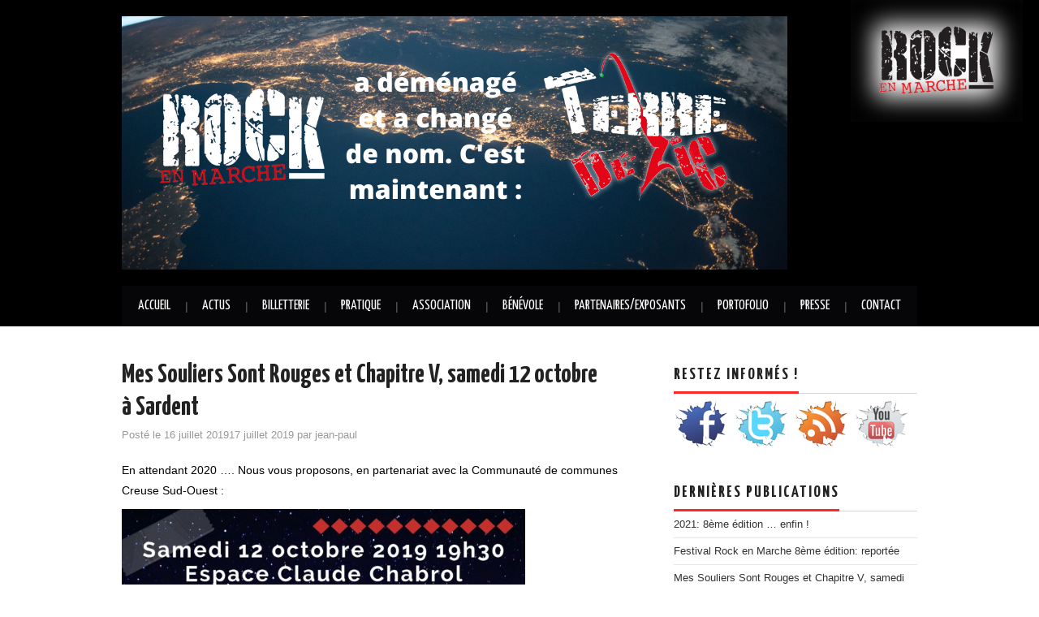

--- FILE ---
content_type: text/html; charset=UTF-8
request_url: https://rockenmarche.asso.fr/wp/souliers-rouges-chapitre-v-samedi-12-octobre-a-sardent/
body_size: 8522
content:
<!DOCTYPE html>
<html lang="fr-FR" prefix="og: http://ogp.me/ns#">
<head>
	<title>Mes Souliers Sont Rouges et Chapitre V, samedi 12 octobre à Sardent - Rock en Marche</title>

	<meta charset="UTF-8">
	<meta name="viewport" content="width=device-width">

	<link rel="profile" href="http://gmpg.org/xfn/11">
	<link rel="pingback" href="https://rockenmarche.asso.fr/wp/xmlrpc.php">

	

	
<!-- This site is optimized with the Yoast SEO plugin v4.2.1 - https://yoast.com/wordpress/plugins/seo/ -->
<link rel="canonical" href="https://rockenmarche.asso.fr/wp/souliers-rouges-chapitre-v-samedi-12-octobre-a-sardent/" />
<meta property="og:locale" content="fr_FR" />
<meta property="og:type" content="article" />
<meta property="og:title" content="Mes Souliers Sont Rouges et Chapitre V, samedi 12 octobre à Sardent - Rock en Marche" />
<meta property="og:description" content="En attendant 2020 &#8230;. Nous vous proposons, en partenariat avec la Communauté de communes Creuse Sud-Ouest : &nbsp; &nbsp; &nbsp; &nbsp; &nbsp; &nbsp; &nbsp; &nbsp; &nbsp; &nbsp; &nbsp; &nbsp; &nbsp; &nbsp; &nbsp; &nbsp; &nbsp; &nbsp; &nbsp; &nbsp; &nbsp; &nbsp; Mes&hellip; Lire la suite &rarr;" />
<meta property="og:url" content="https://rockenmarche.asso.fr/wp/souliers-rouges-chapitre-v-samedi-12-octobre-a-sardent/" />
<meta property="og:site_name" content="Rock en Marche" />
<meta property="article:section" content="Information générale" />
<meta property="article:published_time" content="2019-07-16T19:51:17+01:00" />
<meta property="article:modified_time" content="2019-07-17T00:08:14+01:00" />
<meta property="og:updated_time" content="2019-07-17T00:08:14+01:00" />
<meta property="og:image" content="http://rockenmarche.asso.fr/wp/wp-content/uploads/2019/07/Affiche-12-10-v4-724x1024.jpg" />
<meta name="twitter:card" content="summary" />
<meta name="twitter:description" content="En attendant 2020 &#8230;. Nous vous proposons, en partenariat avec la Communauté de communes Creuse Sud-Ouest : &nbsp; &nbsp; &nbsp; &nbsp; &nbsp; &nbsp; &nbsp; &nbsp; &nbsp; &nbsp; &nbsp; &nbsp; &nbsp; &nbsp; &nbsp; &nbsp; &nbsp; &nbsp; &nbsp; &nbsp; &nbsp; &nbsp; Mes&hellip; Lire la suite &rarr;" />
<meta name="twitter:title" content="Mes Souliers Sont Rouges et Chapitre V, samedi 12 octobre à Sardent - Rock en Marche" />
<meta name="twitter:image" content="http://rockenmarche.asso.fr/wp/wp-content/uploads/2019/07/Affiche-12-10-v4-724x1024.jpg" />
<!-- / Yoast SEO plugin. -->

<link rel="alternate" type="application/rss+xml" title="Rock en Marche &raquo; Flux" href="https://rockenmarche.asso.fr/wp/feed/" />
<link rel="alternate" type="application/rss+xml" title="Rock en Marche &raquo; Flux des commentaires" href="https://rockenmarche.asso.fr/wp/comments/feed/" />
		<script type="text/javascript">
			window._wpemojiSettings = {"baseUrl":"https:\/\/s.w.org\/images\/core\/emoji\/72x72\/","ext":".png","source":{"concatemoji":"https:\/\/rockenmarche.asso.fr\/wp\/wp-includes\/js\/wp-emoji-release.min.js?ver=bb1db29eb467542ddc63ffd2730892de"}};
			!function(e,o,t){var a,n,r;function i(e){var t=o.createElement("script");t.src=e,t.type="text/javascript",o.getElementsByTagName("head")[0].appendChild(t)}for(r=Array("simple","flag","unicode8","diversity"),t.supports={everything:!0,everythingExceptFlag:!0},n=0;n<r.length;n++)t.supports[r[n]]=function(e){var t,a,n=o.createElement("canvas"),r=n.getContext&&n.getContext("2d"),i=String.fromCharCode;if(!r||!r.fillText)return!1;switch(r.textBaseline="top",r.font="600 32px Arial",e){case"flag":return r.fillText(i(55356,56806,55356,56826),0,0),3e3<n.toDataURL().length;case"diversity":return r.fillText(i(55356,57221),0,0),a=(t=r.getImageData(16,16,1,1).data)[0]+","+t[1]+","+t[2]+","+t[3],r.fillText(i(55356,57221,55356,57343),0,0),a!=(t=r.getImageData(16,16,1,1).data)[0]+","+t[1]+","+t[2]+","+t[3];case"simple":return r.fillText(i(55357,56835),0,0),0!==r.getImageData(16,16,1,1).data[0];case"unicode8":return r.fillText(i(55356,57135),0,0),0!==r.getImageData(16,16,1,1).data[0]}return!1}(r[n]),t.supports.everything=t.supports.everything&&t.supports[r[n]],"flag"!==r[n]&&(t.supports.everythingExceptFlag=t.supports.everythingExceptFlag&&t.supports[r[n]]);t.supports.everythingExceptFlag=t.supports.everythingExceptFlag&&!t.supports.flag,t.DOMReady=!1,t.readyCallback=function(){t.DOMReady=!0},t.supports.everything||(a=function(){t.readyCallback()},o.addEventListener?(o.addEventListener("DOMContentLoaded",a,!1),e.addEventListener("load",a,!1)):(e.attachEvent("onload",a),o.attachEvent("onreadystatechange",function(){"complete"===o.readyState&&t.readyCallback()})),(a=t.source||{}).concatemoji?i(a.concatemoji):a.wpemoji&&a.twemoji&&(i(a.twemoji),i(a.wpemoji)))}(window,document,window._wpemojiSettings);
		</script>
		<style type="text/css">
img.wp-smiley,
img.emoji {
	display: inline !important;
	border: none !important;
	box-shadow: none !important;
	height: 1em !important;
	width: 1em !important;
	margin: 0 .07em !important;
	vertical-align: -0.1em !important;
	background: none !important;
	padding: 0 !important;
}
</style>
<link rel='stylesheet' id='juiz_sps_styles-css'  href='https://rockenmarche.asso.fr/wp/wp-content/plugins/juiz-social-post-sharer/css/juiz-social-post-sharer-6.min.css?ver=1.4.6' type='text/css' media='all' />
<link rel='stylesheet' id='social-widget-css'  href='https://rockenmarche.asso.fr/wp/wp-content/plugins/social-media-widget/social_widget.css?ver=bb1db29eb467542ddc63ffd2730892de' type='text/css' media='all' />
<link rel='stylesheet' id='athemes-headings-fonts-css'  href='//fonts.googleapis.com/css?family=Yanone+Kaffeesatz%3A200%2C300%2C400%2C700&#038;ver=bb1db29eb467542ddc63ffd2730892de' type='text/css' media='all' />
<link rel='stylesheet' id='athemes-glyphs-css'  href='https://rockenmarche.asso.fr/wp/wp-content/themes/hiero/css/athemes-glyphs.css?ver=bb1db29eb467542ddc63ffd2730892de' type='text/css' media='all' />
<link rel='stylesheet' id='athemes-bootstrap-css'  href='https://rockenmarche.asso.fr/wp/wp-content/themes/hiero/css/bootstrap.min.css?ver=bb1db29eb467542ddc63ffd2730892de' type='text/css' media='all' />
<link rel='stylesheet' id='athemes-style-css'  href='https://rockenmarche.asso.fr/wp/wp-content/themes/hiero/style.css?ver=bb1db29eb467542ddc63ffd2730892de' type='text/css' media='all' />
<style id='athemes-style-inline-css' type='text/css'>
.site-description { color: #ff2828; }

</style>
<link rel='stylesheet' id='__EPYT__style-css'  href='https://rockenmarche.asso.fr/wp/wp-content/plugins/youtube-embed-plus/styles/ytprefs.min.css?ver=bb1db29eb467542ddc63ffd2730892de' type='text/css' media='all' />
<style id='__EPYT__style-inline-css' type='text/css'>

                .epyt-gallery-thumb {
                        width: 33.333%;
                }
                
</style>
<script type='text/javascript' src='https://rockenmarche.asso.fr/wp/wp-includes/js/jquery/jquery.js?ver=1.12.4'></script>
<script type='text/javascript' src='https://rockenmarche.asso.fr/wp/wp-includes/js/jquery/jquery-migrate.min.js?ver=1.4.1'></script>
<script type='text/javascript' src='https://rockenmarche.asso.fr/wp/wp-content/themes/hiero/js/bootstrap.min.js?ver=bb1db29eb467542ddc63ffd2730892de'></script>
<script type='text/javascript'>
/* <![CDATA[ */
var _EPYT_ = {"ajaxurl":"https:\/\/rockenmarche.asso.fr\/wp\/wp-admin\/admin-ajax.php","security":"b81404bb8b","gallery_scrolloffset":"20","eppathtoscripts":"https:\/\/rockenmarche.asso.fr\/wp\/wp-content\/plugins\/youtube-embed-plus\/scripts\/","epresponsiveselector":"[\"iframe.__youtube_prefs_widget__\"]","epdovol":"1","version":"11.5","evselector":"iframe.__youtube_prefs__[src], iframe[src*=\"youtube.com\/embed\/\"], iframe[src*=\"youtube-nocookie.com\/embed\/\"]"};
/* ]]> */
</script>
<script type='text/javascript' src='https://rockenmarche.asso.fr/wp/wp-content/plugins/youtube-embed-plus/scripts/ytprefs.min.js?ver=bb1db29eb467542ddc63ffd2730892de'></script>
<link rel='https://api.w.org/' href='https://rockenmarche.asso.fr/wp/wp-json/' />
<link rel="EditURI" type="application/rsd+xml" title="RSD" href="https://rockenmarche.asso.fr/wp/xmlrpc.php?rsd" />
<link rel="wlwmanifest" type="application/wlwmanifest+xml" href="https://rockenmarche.asso.fr/wp/wp-includes/wlwmanifest.xml" /> 

<link rel='shortlink' href='https://rockenmarche.asso.fr/wp/?p=4086' />
<link rel="alternate" type="application/json+oembed" href="https://rockenmarche.asso.fr/wp/wp-json/oembed/1.0/embed?url=https%3A%2F%2Frockenmarche.asso.fr%2Fwp%2Fsouliers-rouges-chapitre-v-samedi-12-octobre-a-sardent%2F" />
<link rel="alternate" type="text/xml+oembed" href="https://rockenmarche.asso.fr/wp/wp-json/oembed/1.0/embed?url=https%3A%2F%2Frockenmarche.asso.fr%2Fwp%2Fsouliers-rouges-chapitre-v-samedi-12-octobre-a-sardent%2F&#038;format=xml" />
<script type="text/javascript">
(function(url){
	if(/(?:Chrome\/26\.0\.1410\.63 Safari\/537\.31|WordfenceTestMonBot)/.test(navigator.userAgent)){ return; }
	var addEvent = function(evt, handler) {
		if (window.addEventListener) {
			document.addEventListener(evt, handler, false);
		} else if (window.attachEvent) {
			document.attachEvent('on' + evt, handler);
		}
	};
	var removeEvent = function(evt, handler) {
		if (window.removeEventListener) {
			document.removeEventListener(evt, handler, false);
		} else if (window.detachEvent) {
			document.detachEvent('on' + evt, handler);
		}
	};
	var evts = 'contextmenu dblclick drag dragend dragenter dragleave dragover dragstart drop keydown keypress keyup mousedown mousemove mouseout mouseover mouseup mousewheel scroll'.split(' ');
	var logHuman = function() {
		var wfscr = document.createElement('script');
		wfscr.type = 'text/javascript';
		wfscr.async = true;
		wfscr.src = url + '&r=' + Math.random();
		(document.getElementsByTagName('head')[0]||document.getElementsByTagName('body')[0]).appendChild(wfscr);
		for (var i = 0; i < evts.length; i++) {
			removeEvent(evts[i], logHuman);
		}
	};
	for (var i = 0; i < evts.length; i++) {
		addEvent(evts[i], logHuman);
	}
})('//rockenmarche.asso.fr/wp/?wordfence_logHuman=1&hid=6B855E0051CEDFAEB1A131EAB359A235');
</script><!--[if lt IE 9]>
<script src="https://rockenmarche.asso.fr/wp/wp-content/themes/hiero/js/html5shiv.js"></script>
<![endif]-->
		<style type="text/css">.recentcomments a{display:inline !important;padding:0 !important;margin:0 !important;}</style>
		</head>

<body class="single single-post postid-4086 single-format-standard group-blog">

	<header id="masthead" class="site-header" role="banner">
		<div class="logo-container">
			<img src="https://rockenmarche.asso.fr/wp/wp-content/themes/hiero/img/rem-logo.png" />
		</div>
		<div class="clearfix container">
			<div class="site-branding">
									<a href="https://rockenmarche.asso.fr/wp/" title="Rock en Marche"><img src="http://rockenmarche.asso.fr/wp/wp-content/uploads/2021/05/Annonce-REM-changement-de-nom.png" alt="Rock en Marche" /></a>
							<!-- .site-branding --></div>

						
			<nav id="main-navigation" class="main-navigation" role="navigation">
				<a href="#main-navigation" class="nav-open">Menu</a>
				<a href="#" class="nav-close">Fermer</a>
				<div class="clearfix sf-menu"><ul><li ><a href="https://rockenmarche.asso.fr/wp/">Accueil</a></li><li class="page_item page-item-756 current_page_parent"><a href="https://rockenmarche.asso.fr/wp/actus/">Actus</a></li><li class="page_item page-item-2342"><a href="https://rockenmarche.asso.fr/wp/billetterie-2018/">Billetterie</a></li><li class="page_item page-item-625 page_item_has_children"><a href="https://rockenmarche.asso.fr/wp/pratique/">Pratique</a><ul class='children'><li class="page_item page-item-33 page_item_has_children"><a href="https://rockenmarche.asso.fr/wp/pratique/venir/">Venir</a></li><li class="page_item page-item-36 page_item_has_children"><a href="https://rockenmarche.asso.fr/wp/pratique/se-loger/">Se Loger</a></li><li class="page_item page-item-3118 page_item_has_children"><a href="https://rockenmarche.asso.fr/wp/pratique/se-restaurer/">Se Restaurer</a></li><li class="page_item page-item-3154"><a href="https://rockenmarche.asso.fr/wp/pratique/bar-resto-cashless/">Cashless</a></li></ul></li><li class="page_item page-item-12 page_item_has_children"><a href="https://rockenmarche.asso.fr/wp/lassociation/">Association</a><ul class='children'><li class="page_item page-item-802"><a href="https://rockenmarche.asso.fr/wp/lassociation/lequipe-2/">L&rsquo;équipe</a></li><li class="page_item page-item-40 page_item_has_children"><a href="https://rockenmarche.asso.fr/wp/lassociation/le-festival/">Le Festival</a></li><li class="page_item page-item-142"><a href="https://rockenmarche.asso.fr/wp/lassociation/142-2/">Le projet</a></li><li class="page_item page-item-204"><a href="https://rockenmarche.asso.fr/wp/lassociation/les-statuts-2/">Les statuts</a></li><li class="page_item page-item-22"><a href="https://rockenmarche.asso.fr/wp/lassociation/adhesion-don/">Adhésion/don</a></li><li class="page_item page-item-42"><a href="https://rockenmarche.asso.fr/wp/lassociation/promotion/">Autres manifestations</a></li><li class="page_item page-item-44"><a href="https://rockenmarche.asso.fr/wp/lassociation/soutien-aux-assos/">Soutien aux associations</a></li><li class="page_item page-item-1517"><a href="https://rockenmarche.asso.fr/wp/lassociation/espace-membres/">Espace Membres</a></li><li class="page_item page-item-4169 page_item_has_children"><a href="https://rockenmarche.asso.fr/wp/lassociation/discussion/">Discussion</a></li><li class="page_item page-item-1976"><a href="https://rockenmarche.asso.fr/wp/lassociation/mentions-legales/">Mentions légales</a></li></ul></li><li class="page_item page-item-20"><a href="https://rockenmarche.asso.fr/wp/les-benevoles/">Bénévole</a></li><li class="page_item page-item-48 page_item_has_children"><a href="https://rockenmarche.asso.fr/wp/nos-partenaires/">Partenaires/Exposants</a><ul class='children'><li class="page_item page-item-78"><a href="https://rockenmarche.asso.fr/wp/nos-partenaires/devenir-partenaire/">Devenir partenaire</a></li><li class="page_item page-item-1770"><a href="https://rockenmarche.asso.fr/wp/nos-partenaires/mecenes-et-partenaires/">Partenaires 2018</a></li><li class="page_item page-item-1215"><a href="https://rockenmarche.asso.fr/wp/nos-partenaires/exposants/">Village artisans</a></li><li class="page_item page-item-869"><a href="https://rockenmarche.asso.fr/wp/nos-partenaires/ceux-de-2012/">Ils nous ont soutenu</a></li></ul></li><li class="page_item page-item-46 page_item_has_children"><a href="https://rockenmarche.asso.fr/wp/portfolio/">Portofolio</a><ul class='children'><li class="page_item page-item-3936"><a href="https://rockenmarche.asso.fr/wp/portfolio/edition-2018/">Edition 2018</a></li><li class="page_item page-item-3877"><a href="https://rockenmarche.asso.fr/wp/portfolio/edition-2017/">Edition 2017</a></li><li class="page_item page-item-3451"><a href="https://rockenmarche.asso.fr/wp/portfolio/edition-2016/">Edition 2016</a></li><li class="page_item page-item-2442"><a href="https://rockenmarche.asso.fr/wp/portfolio/edition-2015/">Edition 2015</a></li><li class="page_item page-item-2127"><a href="https://rockenmarche.asso.fr/wp/portfolio/2127-2/">Edition 2014</a></li><li class="page_item page-item-1413"><a href="https://rockenmarche.asso.fr/wp/portfolio/edition-2013/">Edition 2013</a></li><li class="page_item page-item-1080"><a href="https://rockenmarche.asso.fr/wp/portfolio/eedition-2012/">Edition 2012</a></li></ul></li><li class="page_item page-item-579"><a href="https://rockenmarche.asso.fr/wp/espace-presse/">Presse</a></li><li class="page_item page-item-54"><a href="https://rockenmarche.asso.fr/wp/contact/">Contact</a></li></ul></div>
			<!-- #main-navigation --></nav>
		</div>
	<!-- #masthead --></header>

	<div id="main" class="site-main">
		<div class="clearfix container">
	<div id="primary" class="content-area">
		<div id="content" class="site-content" role="main">

		
			
<article id="post-4086" class="clearfix post-4086 post type-post status-publish format-standard hentry category-ig">
	<header class="entry-header">
		
		<h1 class="entry-title">Mes Souliers Sont Rouges et Chapitre V, samedi 12 octobre à Sardent</h1>

		<div class="entry-meta">
			<span class="posted-on">Post&eacute; le <a href="https://rockenmarche.asso.fr/wp/souliers-rouges-chapitre-v-samedi-12-octobre-a-sardent/" title="19 h 51 min" rel="bookmark"><time class="entry-date published updated" datetime="2019-07-16T19:51:17+00:00">16 juillet 2019</time><time class="updated" datetime="2019-07-17T00:08:14+00:00">17 juillet 2019</time></a></span><span class="byline"> par <span class="author vcard"><a class="url fn n" href="https://rockenmarche.asso.fr/wp/author/jean-paul/" title="Voir toutes les publications de jean-paul">jean-paul</a></span></span>		<!-- .entry-meta --></div>
	<!-- .entry-header --></header>

			

	<div class="clearfix entry-content">
		<p>En attendant 2020 &#8230;. Nous vous proposons, en partenariat avec la Communauté de communes Creuse Sud-Ouest :</p>
<p><a href="http://rockenmarche.asso.fr/wp/billetterie-2018/"><img class="alignleft wp-image-4087" src="http://rockenmarche.asso.fr/wp/wp-content/uploads/2019/07/Affiche-12-10-v4-724x1024.jpg" alt="Affiche 12-10 v4" width="497" height="703" srcset="https://rockenmarche.asso.fr/wp/wp-content/uploads/2019/07/Affiche-12-10-v4-724x1024.jpg 724w, https://rockenmarche.asso.fr/wp/wp-content/uploads/2019/07/Affiche-12-10-v4-212x300.jpg 212w, https://rockenmarche.asso.fr/wp/wp-content/uploads/2019/07/Affiche-12-10-v4-768x1086.jpg 768w, https://rockenmarche.asso.fr/wp/wp-content/uploads/2019/07/Affiche-12-10-v4.jpg 1588w" sizes="(max-width: 497px) 100vw, 497px" /></a></p>
<p>&nbsp;</p>
<p>&nbsp;</p>
<p>&nbsp;</p>
<p>&nbsp;</p>
<p>&nbsp;</p>
<p>&nbsp;</p>
<p>&nbsp;</p>
<p>&nbsp;</p>
<p>&nbsp;</p>
<p>&nbsp;</p>
<p>&nbsp;</p>
<p>&nbsp;</p>
<p>&nbsp;</p>
<p>&nbsp;</p>
<p>&nbsp;</p>
<p>&nbsp;</p>
<p>&nbsp;</p>
<p>&nbsp;</p>
<p>&nbsp;</p>
<p>&nbsp;</p>
<p>&nbsp;</p>
<p>&nbsp;</p>
<ul>
<li><strong>Mes Souliers Sont Rouges:</strong><br />
Voilà 25 ans qu’ils subliment toute la musicalité, l’émotion et la vitalité des répertoires de leurs ancêtres québécois et cajuns, des cousins irlandais et aujourd’hui de leurs grands-parents normands. Premier groupe « trad » consacré au Printemps de Bourges en 1993, Mes Souliers Sont Rouges a donné plus d’un millier de concerts dans le monde (Angleterre, Allemagne, Luxembourg, Pays-Bas, Danemark, jusqu’aux U.S.A, Australie… mais aussi l’Olympia à Paris). Véritable phénomène populaire il détient le record d’entrées au Zénith de Caen en 2011 avec plus de 7000 fidèles rassemblés et celui des ventes en « indé » : avec plus 250 000 disques en 6 albums.<br />
Un an après s’être relancé sur scène avec des nouvelles pointures et avec des nouveaux titres, le groupe folk le plus alternatif sort son 7e album au Printemps 2019 : « Ce qui nous lie » : un manifeste pour les musiques populaires de tradition orale dont il vient d’extraire des pépites nichées au cœur des campagnes normandes et un trésor enfoui au fin fond du Michigan ! Produit avec les participations récoltées en quelques semaines Mes Souliers Sont Rouges recueille une nouvelle fois les suffrages du public.<br />
Le 1<sup>er</sup> mars au Normandy à St Lô marque le top départ d’une tournée jalonnée de retrouvailles et de grands rassemblements qui passent par Paris nse) l’Armada de Rouen pour culminer au Zénith de Caen le 5 octobre 2019.</li>
</ul>
<ul>
<li><strong>Chapitre V</strong> (en première partie):<br />
<span class="color_16">Chapitre V, c’est un carrefour de créativité. Le point de rencontre de personnages aux parcours pluriels mais mus par une même volonté : celle d’écrire une histoire où chacun a un rôle à jouer. Depuis 2011, ils créent une musique originale fusionnant rock, funk, musiques traditionnelles et du monde.</span></p>
<div id="comp-j6jvsz59" class="txtNew" data-packed="true">
<p class="font_8"><span class="color_16">Leur objectif ?<br />
Retrouver l’essence d’une musique instinctive basée sur la pulsation et qui ne s’embarrasse pas des codifications. Pour ce faire, ils puisent des sonorités dans un répertoire pleinement populaire avant de leur offrir, tels des alchimistes, une seconde vie au rythme de cultures et de timbres planétaires. La puissance et le groove d&rsquo;une assise rock / funk soutiennent ainsi les envolées d&rsquo;un violon et d&rsquo;une cornemuse débridés tandis que le phrasé lyrique et singulier du chant complète, quant à lui, l&rsquo;expérience musicale d&rsquo;un groupe capable d&rsquo;enchaîner une bourrée à trois temps revisitée et des lignes jazz ou funk intimistes et épurées&#8230;</span></p>
<p class="font_8"><span class="color_16">Adepte d&rsquo;une musique à danser énergique, entre trad et transe, Chapitre V conquiert à chaque scène un public toujours plus important. Après trois albums et de nombreux concerts, le groupe a sorti en 2018 un nouvel EP a marqué le coup d’envoi d’une tournée en France et à l’étranger. </span></p>
</div>
</li>
</ul>

<div class="juiz_sps_links  counters_both juiz_sps_displayed_bottom">
<p class="screen-reader-text juiz_sps_maybe_hidden_text">Partager la publication "Mes Souliers Sont Rouges et Chapitre V, samedi 12 octobre à Sardent"</p>

	<ul class="juiz_sps_links_list"><li class="juiz_sps_item juiz_sps_link_facebook"><a href="https://www.facebook.com/sharer/sharer.php?u=https://rockenmarche.asso.fr/wp/souliers-rouges-chapitre-v-samedi-12-octobre-a-sardent/" rel="nofollow" target="_blank" title="Partager cet article sur Facebook"><span class="juiz_sps_icon jsps-facebook"></span><span class="juiz_sps_network_name">Facebook</span></a></li><li class="juiz_sps_item juiz_sps_link_google"><a href="https://plus.google.com/share?url=https://rockenmarche.asso.fr/wp/souliers-rouges-chapitre-v-samedi-12-octobre-a-sardent/" rel="nofollow" target="_blank" title="Partager cet article sur Google+"><span class="juiz_sps_icon jsps-google"></span><span class="juiz_sps_network_name">Google+</span></a></li><li class="juiz_sps_item juiz_sps_link_twitter"><a href="https://twitter.com/intent/tweet?source=webclient&amp;original_referer=https://rockenmarche.asso.fr/wp/souliers-rouges-chapitre-v-samedi-12-octobre-a-sardent/&amp;text=Mes%20Souliers%20Sont%20Rouges%20et%20Chapitre%20V%2C%20samedi%2012%20octobre%20%C3%A0%20Sardent&amp;url=https://rockenmarche.asso.fr/wp/souliers-rouges-chapitre-v-samedi-12-octobre-a-sardent/&amp;related=rockenmarche&amp;via=rockenmarche" rel="nofollow" target="_blank" title="Partager cet article sur Twitter"><span class="juiz_sps_icon jsps-twitter"></span><span class="juiz_sps_network_name">Twitter</span></a></li><li class="juiz_sps_item juiz_sps_link_mail"><a href="mailto:?subject=Mes Souliers Sont Rouges et Chapitre V, samedi 12 octobre à Sardent&amp;body=Salut, Regarde ce que j&#039;ai trouvé ! https://rockenmarche.asso.fr/wp/souliers-rouges-chapitre-v-samedi-12-octobre-a-sardent/ :)" rel="nofollow" target="_blank" title="Partager cette publication avec un ami (e-mail)"><span class="juiz_sps_icon jsps-mail"></span><span class="juiz_sps_network_name">Email</span></a></li></ul>
	</div>

			<!-- .entry-content --></div>

	<footer class="entry-meta entry-footer">
		<span class="cat-links"><i class="ico-folder"></i> <a href="https://rockenmarche.asso.fr/wp/category/ig/" rel="category tag">Information générale</a></span>	<!-- .entry-meta --></footer>
<!-- #post-4086 --></article>

			
				<nav role="navigation" id="nav-below" class="post-navigation">
		<h1 class="screen-reader-text">Post navigation</h1>

	
		<div class="nav-previous"><a href="https://rockenmarche.asso.fr/wp/23-juin-fete-de-musique/" rel="prev"><span class="meta-nav"><i class="ico-left-open"></i></span> 23 juin: fête de la musique</a></div>		<div class="nav-next"><a href="https://rockenmarche.asso.fr/wp/festival-rock-marche-eme-edition/" rel="next">Festival Rock en Marche 8ème édition: reportée <span class="meta-nav"><i class="ico-right-open"></i></span></a></div>
	
	</nav><!-- #nav-below -->
	
			
		
		</div><!-- #content -->
	</div><!-- #primary -->

<div id="widget-area-2" class="site-sidebar widget-area" role="complementary">
	<aside id="social-widget-3" class="widget Social_Widget"><h3 class="widget-title"><span>Restez informés !</span></h3><div class="socialmedia-buttons smw_center"><a href="https://www.facebook.com/pages/Rock-en-Marche/295476030471661" rel="nofollow" target="_blank"><img width="64" height="64" src="https://rockenmarche.asso.fr/wp/wp-content/plugins/social-media-widget/images/cutout/64/facebook.png" 
				alt="Suivez nous sur Facebook" 
				title="Suivez nous sur Facebook" style="opacity: 0.8; -moz-opacity: 0.8;" class="fade" /></a><a href="http://twitter.com/RockEnMarche" rel="nofollow" target="_blank"><img width="64" height="64" src="https://rockenmarche.asso.fr/wp/wp-content/plugins/social-media-widget/images/cutout/64/twitter.png" 
				alt="Suivez nous sur Twitter" 
				title="Suivez nous sur Twitter" style="opacity: 0.8; -moz-opacity: 0.8;" class="fade" /></a><a href="http://rockenmarche.asso.fr/wp/?feed=rss2" rel="nofollow" target="_blank"><img width="64" height="64" src="https://rockenmarche.asso.fr/wp/wp-content/plugins/social-media-widget/images/cutout/64/rss.png" 
				alt="Suivez nous sur RSS" 
				title="Suivez nous sur RSS" style="opacity: 0.8; -moz-opacity: 0.8;" class="fade" /></a><a href="http://www.youtube.com/user/RockenMarche" rel="nofollow" target="_blank"><img width="64" height="64" src="https://rockenmarche.asso.fr/wp/wp-content/plugins/social-media-widget/images/cutout/64/youtube.png" 
				alt="Suivez nous sur YouTube" 
				title="Suivez nous sur YouTube" style="opacity: 0.8; -moz-opacity: 0.8;" class="fade" /></a></div></aside>		<aside id="recent-posts-3" class="widget widget_recent_entries">		<h3 class="widget-title"><span>Dernières Publications</span></h3>		<ul>
					<li>
				<a href="https://rockenmarche.asso.fr/wp/2021-8eme-edition-enfin/">2021: 8ème édition &#8230; enfin !</a>
						</li>
					<li>
				<a href="https://rockenmarche.asso.fr/wp/festival-rock-marche-eme-edition/">Festival Rock en Marche 8ème édition: reportée</a>
						</li>
					<li>
				<a href="https://rockenmarche.asso.fr/wp/souliers-rouges-chapitre-v-samedi-12-octobre-a-sardent/">Mes Souliers Sont Rouges et Chapitre V, samedi 12 octobre à Sardent</a>
						</li>
					<li>
				<a href="https://rockenmarche.asso.fr/wp/23-juin-fete-de-musique/">23 juin: fête de la musique</a>
						</li>
					<li>
				<a href="https://rockenmarche.asso.fr/wp/concert-4-mai-bobby-dirninger-nomade-statique/">Concert du 4 mai: Bobby Dirninger et La Nomade Statique</a>
						</li>
				</ul>
		</aside>		<aside id="recent-comments-3" class="widget widget_recent_comments"><h3 class="widget-title"><span>Derniers Comm&rsquo;</span></h3><ul id="recentcomments"><li class="recentcomments"><span class="comment-author-link"><a href='http://www.rockenmarche.asso.fr' rel='external nofollow' class='url'>jean-paul</a></span> dans <a href="https://rockenmarche.asso.fr/wp/lassociation/discussion/#comment-5565">Discussion</a></li><li class="recentcomments"><span class="comment-author-link"><a href='http://www.rockenmarche.asso.fr' rel='external nofollow' class='url'>jean-paul</a></span> dans <a href="https://rockenmarche.asso.fr/wp/tremplin-rock-marche-2018-ouverture-inscriptions/#comment-1311">Tremplin Rock en Marche 2018 &#8211; Ouverture des inscriptions</a></li><li class="recentcomments"><span class="comment-author-link">Rouil Florian</span> dans <a href="https://rockenmarche.asso.fr/wp/tremplin-rock-marche-2018-ouverture-inscriptions/#comment-1310">Tremplin Rock en Marche 2018 &#8211; Ouverture des inscriptions</a></li><li class="recentcomments"><span class="comment-author-link"><a href='http://www.rockenmarche.asso.fr' rel='external nofollow' class='url'>jean-paul</a></span> dans <a href="https://rockenmarche.asso.fr/wp/autocollant-de-voiture-festival-rock-marche/#comment-1233">Autocollant de voiture &#8211; Festival Rock en Marche</a></li><li class="recentcomments"><span class="comment-author-link">Eric Chevée</span> dans <a href="https://rockenmarche.asso.fr/wp/autocollant-de-voiture-festival-rock-marche/#comment-1185">Autocollant de voiture &#8211; Festival Rock en Marche</a></li></ul></aside><aside id="linkcat-3" class="widget widget_links"><h3 class="widget-title"><span>Liens</span></h3>
	<ul class='xoxo blogroll'>
<li><a href="http://www.saint-martin-sainte.sitew.fr/" rel="contact met" title="Visiter le site de la commune" target="_blank">1- St Martin Ste Catherine</a></li>
<li><a href="http://www.cc-bourganeuf-royeredevassiviere.fr/" target="_blank">2 &#8211; Communauté de communes Creuse Sud-Ouest</a></li>
<li><a href="http://www.creuse.fr/" target="_blank">3 &#8211; Conseil départemental de la Creuse</a></li>
<li><a href="http://www.lacreuse.com/" rel="friend" target="_blank">4 &#8211; La Creuse</a></li>
<li><a href="http://www.tourismecreuse.com/" target="_blank">5 &#8211; Tourisme en Creuse</a></li>
<li><a href="http://www.cavl-agora.asso.fr/">6 &#8211; Agora Bourganeuf</a></li>
<li><a href="http://www.ot-bourganeuf.com/">7 &#8211; OT à Bourganeuf</a></li>
<li><a href="http://www.radioopenfm.fr/index.php?lng=fr">8- Open FM, la radio des monts d&#039;Ambazac</a></li>
<li><a href="http://www.lecabasdepierrine.fr/" title="Epicerie associative et conviviale">9 &#8211; Le Cabas de Pierrine</a></li>

	</ul>
</aside>
<!-- #widget-area-2 --></div>		</div>
	<!-- #main --></div>

	

	<footer id="colophon" class="site-footer" role="contentinfo">
		<div class="clearfix container">
			<div class="site-info">
				&copy; 2026 Rock en Marche. All rights reserved.
			</div><!-- .site-info -->

			<div class="site-credit">
				<a href="http://athemes.com/theme/hiero">Hiero</a> by aThemes
			</div><!-- .site-credit -->
		</div>
	<!-- #colophon --></footer>


		<script type="text/javascript">
			var _gaq = _gaq || [];
			_gaq.push(['_setAccount', 'UA-41393201-1']);
			_gaq.push(['_trackPageview']);
			(function() {
				var ga = document.createElement('script'); ga.type = 'text/javascript'; ga.async = true;
				ga.src = ('https:' == document.location.protocol ? 'https://ssl' : 'http://www') + '.google-analytics.com/ga.js';
				var s = document.getElementsByTagName('script')[0]; s.parentNode.insertBefore(ga, s);
			})();
		</script>

	<script type='text/javascript' src='https://rockenmarche.asso.fr/wp/wp-content/plugins/youtube-embed-plus/scripts/fitvids.min.js?ver=bb1db29eb467542ddc63ffd2730892de'></script>
<script type='text/javascript' src='https://rockenmarche.asso.fr/wp/wp-includes/js/wp-embed.min.js?ver=bb1db29eb467542ddc63ffd2730892de'></script>

</body>
</html>